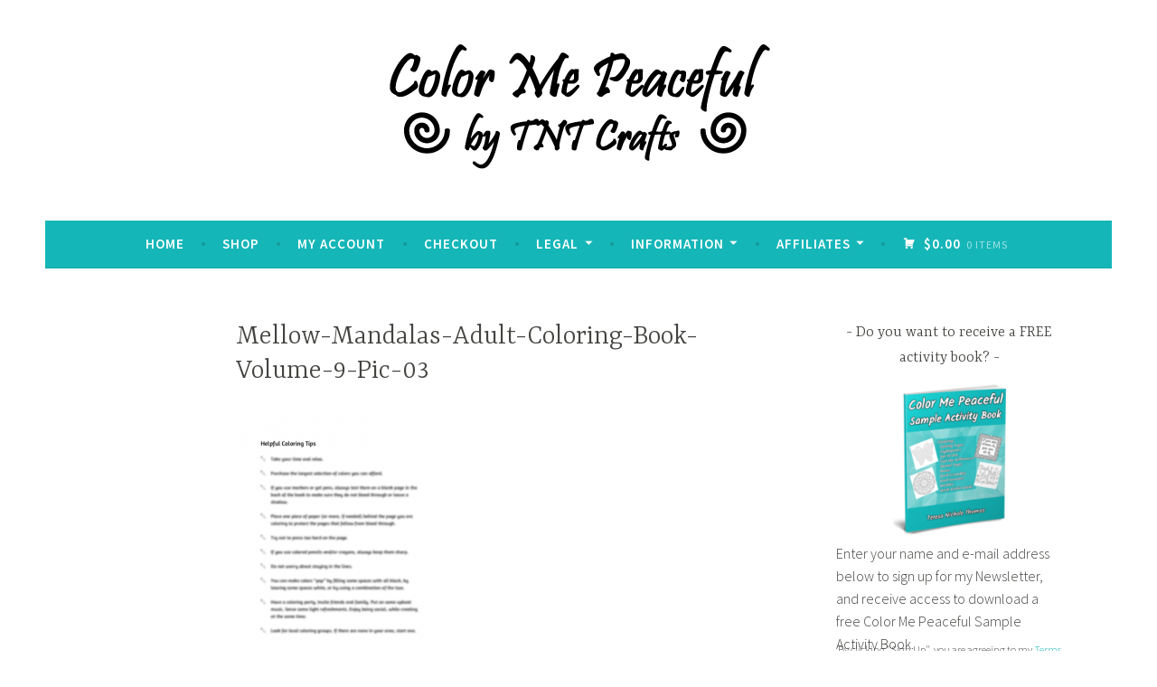

--- FILE ---
content_type: text/html; charset=UTF-8
request_url: https://colormepeaceful.com/mellow-mandalas-adult-coloring-book-volume-9-pic-03/
body_size: 11659
content:
<!DOCTYPE html>
<html lang="en-US">
<head>
<meta charset="UTF-8">
<meta name="viewport" content="width=device-width, initial-scale=1">
<link rel="profile" href="http://gmpg.org/xfn/11">

<title>Mellow-Mandalas-Adult-Coloring-Book-Volume-9-Pic-03 &#8211; Color Me Peaceful</title>
<meta name='robots' content='max-image-preview:large' />
	<style>img:is([sizes="auto" i], [sizes^="auto," i]) { contain-intrinsic-size: 3000px 1500px }</style>
	<script>window._wca = window._wca || [];</script>
<link rel='dns-prefetch' href='//stats.wp.com' />
<link rel='dns-prefetch' href='//secure.gravatar.com' />
<link rel='dns-prefetch' href='//fonts.googleapis.com' />
<link rel='dns-prefetch' href='//v0.wordpress.com' />
<link rel="alternate" type="application/rss+xml" title="Color Me Peaceful &raquo; Feed" href="https://colormepeaceful.com/feed/" />
<link rel="alternate" type="application/rss+xml" title="Color Me Peaceful &raquo; Comments Feed" href="https://colormepeaceful.com/comments/feed/" />
<link rel="alternate" type="application/rss+xml" title="Color Me Peaceful &raquo; Mellow-Mandalas-Adult-Coloring-Book-Volume-9-Pic-03 Comments Feed" href="https://colormepeaceful.com/feed/?attachment_id=641" />
<script type="text/javascript">
/* <![CDATA[ */
window._wpemojiSettings = {"baseUrl":"https:\/\/s.w.org\/images\/core\/emoji\/15.0.3\/72x72\/","ext":".png","svgUrl":"https:\/\/s.w.org\/images\/core\/emoji\/15.0.3\/svg\/","svgExt":".svg","source":{"concatemoji":"https:\/\/colormepeaceful.com\/wp-includes\/js\/wp-emoji-release.min.js?ver=045aeea6c16c66124b633c990c740df1"}};
/*! This file is auto-generated */
!function(i,n){var o,s,e;function c(e){try{var t={supportTests:e,timestamp:(new Date).valueOf()};sessionStorage.setItem(o,JSON.stringify(t))}catch(e){}}function p(e,t,n){e.clearRect(0,0,e.canvas.width,e.canvas.height),e.fillText(t,0,0);var t=new Uint32Array(e.getImageData(0,0,e.canvas.width,e.canvas.height).data),r=(e.clearRect(0,0,e.canvas.width,e.canvas.height),e.fillText(n,0,0),new Uint32Array(e.getImageData(0,0,e.canvas.width,e.canvas.height).data));return t.every(function(e,t){return e===r[t]})}function u(e,t,n){switch(t){case"flag":return n(e,"\ud83c\udff3\ufe0f\u200d\u26a7\ufe0f","\ud83c\udff3\ufe0f\u200b\u26a7\ufe0f")?!1:!n(e,"\ud83c\uddfa\ud83c\uddf3","\ud83c\uddfa\u200b\ud83c\uddf3")&&!n(e,"\ud83c\udff4\udb40\udc67\udb40\udc62\udb40\udc65\udb40\udc6e\udb40\udc67\udb40\udc7f","\ud83c\udff4\u200b\udb40\udc67\u200b\udb40\udc62\u200b\udb40\udc65\u200b\udb40\udc6e\u200b\udb40\udc67\u200b\udb40\udc7f");case"emoji":return!n(e,"\ud83d\udc26\u200d\u2b1b","\ud83d\udc26\u200b\u2b1b")}return!1}function f(e,t,n){var r="undefined"!=typeof WorkerGlobalScope&&self instanceof WorkerGlobalScope?new OffscreenCanvas(300,150):i.createElement("canvas"),a=r.getContext("2d",{willReadFrequently:!0}),o=(a.textBaseline="top",a.font="600 32px Arial",{});return e.forEach(function(e){o[e]=t(a,e,n)}),o}function t(e){var t=i.createElement("script");t.src=e,t.defer=!0,i.head.appendChild(t)}"undefined"!=typeof Promise&&(o="wpEmojiSettingsSupports",s=["flag","emoji"],n.supports={everything:!0,everythingExceptFlag:!0},e=new Promise(function(e){i.addEventListener("DOMContentLoaded",e,{once:!0})}),new Promise(function(t){var n=function(){try{var e=JSON.parse(sessionStorage.getItem(o));if("object"==typeof e&&"number"==typeof e.timestamp&&(new Date).valueOf()<e.timestamp+604800&&"object"==typeof e.supportTests)return e.supportTests}catch(e){}return null}();if(!n){if("undefined"!=typeof Worker&&"undefined"!=typeof OffscreenCanvas&&"undefined"!=typeof URL&&URL.createObjectURL&&"undefined"!=typeof Blob)try{var e="postMessage("+f.toString()+"("+[JSON.stringify(s),u.toString(),p.toString()].join(",")+"));",r=new Blob([e],{type:"text/javascript"}),a=new Worker(URL.createObjectURL(r),{name:"wpTestEmojiSupports"});return void(a.onmessage=function(e){c(n=e.data),a.terminate(),t(n)})}catch(e){}c(n=f(s,u,p))}t(n)}).then(function(e){for(var t in e)n.supports[t]=e[t],n.supports.everything=n.supports.everything&&n.supports[t],"flag"!==t&&(n.supports.everythingExceptFlag=n.supports.everythingExceptFlag&&n.supports[t]);n.supports.everythingExceptFlag=n.supports.everythingExceptFlag&&!n.supports.flag,n.DOMReady=!1,n.readyCallback=function(){n.DOMReady=!0}}).then(function(){return e}).then(function(){var e;n.supports.everything||(n.readyCallback(),(e=n.source||{}).concatemoji?t(e.concatemoji):e.wpemoji&&e.twemoji&&(t(e.twemoji),t(e.wpemoji)))}))}((window,document),window._wpemojiSettings);
/* ]]> */
</script>
<style id='wp-emoji-styles-inline-css' type='text/css'>

	img.wp-smiley, img.emoji {
		display: inline !important;
		border: none !important;
		box-shadow: none !important;
		height: 1em !important;
		width: 1em !important;
		margin: 0 0.07em !important;
		vertical-align: -0.1em !important;
		background: none !important;
		padding: 0 !important;
	}
</style>
<link rel='stylesheet' id='wp-block-library-css' href='https://colormepeaceful.com/wp-includes/css/dist/block-library/style.min.css?ver=045aeea6c16c66124b633c990c740df1' type='text/css' media='all' />
<link rel='stylesheet' id='mediaelement-css' href='https://colormepeaceful.com/wp-includes/js/mediaelement/mediaelementplayer-legacy.min.css?ver=4.2.17' type='text/css' media='all' />
<link rel='stylesheet' id='wp-mediaelement-css' href='https://colormepeaceful.com/wp-includes/js/mediaelement/wp-mediaelement.min.css?ver=045aeea6c16c66124b633c990c740df1' type='text/css' media='all' />
<style id='jetpack-sharing-buttons-style-inline-css' type='text/css'>
.jetpack-sharing-buttons__services-list{display:flex;flex-direction:row;flex-wrap:wrap;gap:0;list-style-type:none;margin:5px;padding:0}.jetpack-sharing-buttons__services-list.has-small-icon-size{font-size:12px}.jetpack-sharing-buttons__services-list.has-normal-icon-size{font-size:16px}.jetpack-sharing-buttons__services-list.has-large-icon-size{font-size:24px}.jetpack-sharing-buttons__services-list.has-huge-icon-size{font-size:36px}@media print{.jetpack-sharing-buttons__services-list{display:none!important}}.editor-styles-wrapper .wp-block-jetpack-sharing-buttons{gap:0;padding-inline-start:0}ul.jetpack-sharing-buttons__services-list.has-background{padding:1.25em 2.375em}
</style>
<style id='classic-theme-styles-inline-css' type='text/css'>
/*! This file is auto-generated */
.wp-block-button__link{color:#fff;background-color:#32373c;border-radius:9999px;box-shadow:none;text-decoration:none;padding:calc(.667em + 2px) calc(1.333em + 2px);font-size:1.125em}.wp-block-file__button{background:#32373c;color:#fff;text-decoration:none}
</style>
<style id='global-styles-inline-css' type='text/css'>
:root{--wp--preset--aspect-ratio--square: 1;--wp--preset--aspect-ratio--4-3: 4/3;--wp--preset--aspect-ratio--3-4: 3/4;--wp--preset--aspect-ratio--3-2: 3/2;--wp--preset--aspect-ratio--2-3: 2/3;--wp--preset--aspect-ratio--16-9: 16/9;--wp--preset--aspect-ratio--9-16: 9/16;--wp--preset--color--black: #404040;--wp--preset--color--cyan-bluish-gray: #abb8c3;--wp--preset--color--white: #ffffff;--wp--preset--color--pale-pink: #f78da7;--wp--preset--color--vivid-red: #cf2e2e;--wp--preset--color--luminous-vivid-orange: #ff6900;--wp--preset--color--luminous-vivid-amber: #fcb900;--wp--preset--color--light-green-cyan: #7bdcb5;--wp--preset--color--vivid-green-cyan: #00d084;--wp--preset--color--pale-cyan-blue: #8ed1fc;--wp--preset--color--vivid-cyan-blue: #0693e3;--wp--preset--color--vivid-purple: #9b51e0;--wp--preset--color--dark-gray: #444340;--wp--preset--color--medium-gray: #a8a6a1;--wp--preset--color--light-gray: #e6e6e6;--wp--preset--color--blue: #15b6b8;--wp--preset--color--dark-blue: #0c8384;--wp--preset--gradient--vivid-cyan-blue-to-vivid-purple: linear-gradient(135deg,rgba(6,147,227,1) 0%,rgb(155,81,224) 100%);--wp--preset--gradient--light-green-cyan-to-vivid-green-cyan: linear-gradient(135deg,rgb(122,220,180) 0%,rgb(0,208,130) 100%);--wp--preset--gradient--luminous-vivid-amber-to-luminous-vivid-orange: linear-gradient(135deg,rgba(252,185,0,1) 0%,rgba(255,105,0,1) 100%);--wp--preset--gradient--luminous-vivid-orange-to-vivid-red: linear-gradient(135deg,rgba(255,105,0,1) 0%,rgb(207,46,46) 100%);--wp--preset--gradient--very-light-gray-to-cyan-bluish-gray: linear-gradient(135deg,rgb(238,238,238) 0%,rgb(169,184,195) 100%);--wp--preset--gradient--cool-to-warm-spectrum: linear-gradient(135deg,rgb(74,234,220) 0%,rgb(151,120,209) 20%,rgb(207,42,186) 40%,rgb(238,44,130) 60%,rgb(251,105,98) 80%,rgb(254,248,76) 100%);--wp--preset--gradient--blush-light-purple: linear-gradient(135deg,rgb(255,206,236) 0%,rgb(152,150,240) 100%);--wp--preset--gradient--blush-bordeaux: linear-gradient(135deg,rgb(254,205,165) 0%,rgb(254,45,45) 50%,rgb(107,0,62) 100%);--wp--preset--gradient--luminous-dusk: linear-gradient(135deg,rgb(255,203,112) 0%,rgb(199,81,192) 50%,rgb(65,88,208) 100%);--wp--preset--gradient--pale-ocean: linear-gradient(135deg,rgb(255,245,203) 0%,rgb(182,227,212) 50%,rgb(51,167,181) 100%);--wp--preset--gradient--electric-grass: linear-gradient(135deg,rgb(202,248,128) 0%,rgb(113,206,126) 100%);--wp--preset--gradient--midnight: linear-gradient(135deg,rgb(2,3,129) 0%,rgb(40,116,252) 100%);--wp--preset--font-size--small: 13px;--wp--preset--font-size--medium: 20px;--wp--preset--font-size--large: 36px;--wp--preset--font-size--x-large: 42px;--wp--preset--font-family--inter: "Inter", sans-serif;--wp--preset--font-family--cardo: Cardo;--wp--preset--spacing--20: 0.44rem;--wp--preset--spacing--30: 0.67rem;--wp--preset--spacing--40: 1rem;--wp--preset--spacing--50: 1.5rem;--wp--preset--spacing--60: 2.25rem;--wp--preset--spacing--70: 3.38rem;--wp--preset--spacing--80: 5.06rem;--wp--preset--shadow--natural: 6px 6px 9px rgba(0, 0, 0, 0.2);--wp--preset--shadow--deep: 12px 12px 50px rgba(0, 0, 0, 0.4);--wp--preset--shadow--sharp: 6px 6px 0px rgba(0, 0, 0, 0.2);--wp--preset--shadow--outlined: 6px 6px 0px -3px rgba(255, 255, 255, 1), 6px 6px rgba(0, 0, 0, 1);--wp--preset--shadow--crisp: 6px 6px 0px rgba(0, 0, 0, 1);}:where(.is-layout-flex){gap: 0.5em;}:where(.is-layout-grid){gap: 0.5em;}body .is-layout-flex{display: flex;}.is-layout-flex{flex-wrap: wrap;align-items: center;}.is-layout-flex > :is(*, div){margin: 0;}body .is-layout-grid{display: grid;}.is-layout-grid > :is(*, div){margin: 0;}:where(.wp-block-columns.is-layout-flex){gap: 2em;}:where(.wp-block-columns.is-layout-grid){gap: 2em;}:where(.wp-block-post-template.is-layout-flex){gap: 1.25em;}:where(.wp-block-post-template.is-layout-grid){gap: 1.25em;}.has-black-color{color: var(--wp--preset--color--black) !important;}.has-cyan-bluish-gray-color{color: var(--wp--preset--color--cyan-bluish-gray) !important;}.has-white-color{color: var(--wp--preset--color--white) !important;}.has-pale-pink-color{color: var(--wp--preset--color--pale-pink) !important;}.has-vivid-red-color{color: var(--wp--preset--color--vivid-red) !important;}.has-luminous-vivid-orange-color{color: var(--wp--preset--color--luminous-vivid-orange) !important;}.has-luminous-vivid-amber-color{color: var(--wp--preset--color--luminous-vivid-amber) !important;}.has-light-green-cyan-color{color: var(--wp--preset--color--light-green-cyan) !important;}.has-vivid-green-cyan-color{color: var(--wp--preset--color--vivid-green-cyan) !important;}.has-pale-cyan-blue-color{color: var(--wp--preset--color--pale-cyan-blue) !important;}.has-vivid-cyan-blue-color{color: var(--wp--preset--color--vivid-cyan-blue) !important;}.has-vivid-purple-color{color: var(--wp--preset--color--vivid-purple) !important;}.has-black-background-color{background-color: var(--wp--preset--color--black) !important;}.has-cyan-bluish-gray-background-color{background-color: var(--wp--preset--color--cyan-bluish-gray) !important;}.has-white-background-color{background-color: var(--wp--preset--color--white) !important;}.has-pale-pink-background-color{background-color: var(--wp--preset--color--pale-pink) !important;}.has-vivid-red-background-color{background-color: var(--wp--preset--color--vivid-red) !important;}.has-luminous-vivid-orange-background-color{background-color: var(--wp--preset--color--luminous-vivid-orange) !important;}.has-luminous-vivid-amber-background-color{background-color: var(--wp--preset--color--luminous-vivid-amber) !important;}.has-light-green-cyan-background-color{background-color: var(--wp--preset--color--light-green-cyan) !important;}.has-vivid-green-cyan-background-color{background-color: var(--wp--preset--color--vivid-green-cyan) !important;}.has-pale-cyan-blue-background-color{background-color: var(--wp--preset--color--pale-cyan-blue) !important;}.has-vivid-cyan-blue-background-color{background-color: var(--wp--preset--color--vivid-cyan-blue) !important;}.has-vivid-purple-background-color{background-color: var(--wp--preset--color--vivid-purple) !important;}.has-black-border-color{border-color: var(--wp--preset--color--black) !important;}.has-cyan-bluish-gray-border-color{border-color: var(--wp--preset--color--cyan-bluish-gray) !important;}.has-white-border-color{border-color: var(--wp--preset--color--white) !important;}.has-pale-pink-border-color{border-color: var(--wp--preset--color--pale-pink) !important;}.has-vivid-red-border-color{border-color: var(--wp--preset--color--vivid-red) !important;}.has-luminous-vivid-orange-border-color{border-color: var(--wp--preset--color--luminous-vivid-orange) !important;}.has-luminous-vivid-amber-border-color{border-color: var(--wp--preset--color--luminous-vivid-amber) !important;}.has-light-green-cyan-border-color{border-color: var(--wp--preset--color--light-green-cyan) !important;}.has-vivid-green-cyan-border-color{border-color: var(--wp--preset--color--vivid-green-cyan) !important;}.has-pale-cyan-blue-border-color{border-color: var(--wp--preset--color--pale-cyan-blue) !important;}.has-vivid-cyan-blue-border-color{border-color: var(--wp--preset--color--vivid-cyan-blue) !important;}.has-vivid-purple-border-color{border-color: var(--wp--preset--color--vivid-purple) !important;}.has-vivid-cyan-blue-to-vivid-purple-gradient-background{background: var(--wp--preset--gradient--vivid-cyan-blue-to-vivid-purple) !important;}.has-light-green-cyan-to-vivid-green-cyan-gradient-background{background: var(--wp--preset--gradient--light-green-cyan-to-vivid-green-cyan) !important;}.has-luminous-vivid-amber-to-luminous-vivid-orange-gradient-background{background: var(--wp--preset--gradient--luminous-vivid-amber-to-luminous-vivid-orange) !important;}.has-luminous-vivid-orange-to-vivid-red-gradient-background{background: var(--wp--preset--gradient--luminous-vivid-orange-to-vivid-red) !important;}.has-very-light-gray-to-cyan-bluish-gray-gradient-background{background: var(--wp--preset--gradient--very-light-gray-to-cyan-bluish-gray) !important;}.has-cool-to-warm-spectrum-gradient-background{background: var(--wp--preset--gradient--cool-to-warm-spectrum) !important;}.has-blush-light-purple-gradient-background{background: var(--wp--preset--gradient--blush-light-purple) !important;}.has-blush-bordeaux-gradient-background{background: var(--wp--preset--gradient--blush-bordeaux) !important;}.has-luminous-dusk-gradient-background{background: var(--wp--preset--gradient--luminous-dusk) !important;}.has-pale-ocean-gradient-background{background: var(--wp--preset--gradient--pale-ocean) !important;}.has-electric-grass-gradient-background{background: var(--wp--preset--gradient--electric-grass) !important;}.has-midnight-gradient-background{background: var(--wp--preset--gradient--midnight) !important;}.has-small-font-size{font-size: var(--wp--preset--font-size--small) !important;}.has-medium-font-size{font-size: var(--wp--preset--font-size--medium) !important;}.has-large-font-size{font-size: var(--wp--preset--font-size--large) !important;}.has-x-large-font-size{font-size: var(--wp--preset--font-size--x-large) !important;}
:where(.wp-block-post-template.is-layout-flex){gap: 1.25em;}:where(.wp-block-post-template.is-layout-grid){gap: 1.25em;}
:where(.wp-block-columns.is-layout-flex){gap: 2em;}:where(.wp-block-columns.is-layout-grid){gap: 2em;}
:root :where(.wp-block-pullquote){font-size: 1.5em;line-height: 1.6;}
</style>
<link rel='stylesheet' id='contact-form-7-css' href='https://colormepeaceful.com/wp-content/plugins/contact-form-7/includes/css/styles.css?ver=6.0.2' type='text/css' media='all' />
<style id='woocommerce-inline-inline-css' type='text/css'>
.woocommerce form .form-row .required { visibility: visible; }
</style>
<link rel='stylesheet' id='spam-protect-for-contact-form7-css' href='https://colormepeaceful.com/wp-content/plugins/wp-contact-form-7-spam-blocker/frontend/css/spam-protect-for-contact-form7.css?ver=1.0.0' type='text/css' media='all' />
<link rel='stylesheet' id='parent-style-css' href='https://colormepeaceful.com/wp-content/themes/dara-wpcom/style.css?ver=045aeea6c16c66124b633c990c740df1' type='text/css' media='all' />
<link rel='stylesheet' id='child-style-css' href='https://colormepeaceful.com/wp-content/themes/dara-child-theme/style.css?ver=1.0' type='text/css' media='all' />
<link rel='stylesheet' id='dara-style-css' href='https://colormepeaceful.com/wp-content/themes/dara-child-theme/style.css?ver=045aeea6c16c66124b633c990c740df1' type='text/css' media='all' />
<style id='dara-style-inline-css' type='text/css'>
.posted-on, .tags-links, .byline { clip: rect(1px, 1px, 1px, 1px); height: 1px; position: absolute; overflow: hidden; width: 1px; }
</style>
<link rel='stylesheet' id='dara-blocks-css' href='https://colormepeaceful.com/wp-content/themes/dara-wpcom/blocks.css?ver=045aeea6c16c66124b633c990c740df1' type='text/css' media='all' />
<link rel='stylesheet' id='dara-fonts-css' href='https://fonts.googleapis.com/css?family=Source+Sans+Pro%3A300%2C300italic%2C400%2C400italic%2C600%7CYrsa%3A300%2C400%2C700&#038;subset=latin%2Clatin-ext' type='text/css' media='all' />
<link rel='stylesheet' id='genericons-css' href='https://colormepeaceful.com/wp-content/plugins/jetpack/_inc/genericons/genericons/genericons.css?ver=3.1' type='text/css' media='all' />
<link rel='stylesheet' id='dara-woocommerce-style-css' href='https://colormepeaceful.com/wp-content/themes/dara-wpcom/woocommerce.css?ver=045aeea6c16c66124b633c990c740df1' type='text/css' media='all' />
<style id='dara-woocommerce-style-inline-css' type='text/css'>
@font-face {
				font-family: "star";
				src: url("https://colormepeaceful.com/wp-content/plugins/woocommerce/assets/fonts/star.eot");
				src: url("https://colormepeaceful.com/wp-content/plugins/woocommerce/assets/fonts/star.eot?#iefix") format("embedded-opentype"),
					url("https://colormepeaceful.com/wp-content/plugins/woocommerce/assets/fonts/star.woff") format("woff"),
					url("https://colormepeaceful.com/wp-content/plugins/woocommerce/assets/fonts/star.ttf") format("truetype"),
					url("https://colormepeaceful.com/wp-content/plugins/woocommerce/assets/fonts/star.svg#star") format("svg");
				font-weight: normal;
				font-style: normal;
			}@font-face {
				font-family: "WooCommerce";
				src: url("https://colormepeaceful.com/wp-content/plugins/woocommerce/assets/fonts/WooCommerce.eot");
				src: url("https://colormepeaceful.com/wp-content/plugins/woocommerce/assets/fonts/WooCommerce.eot?#iefix") format("embedded-opentype"),
					url("https://colormepeaceful.com/wp-content/plugins/woocommerce/assets/fonts/WooCommerce.woff") format("woff"),
					url("https://colormepeaceful.com/wp-content/plugins/woocommerce/assets/fonts/WooCommerce.ttf") format("truetype"),
					url("https://colormepeaceful.com/wp-content/plugins/woocommerce/assets/fonts/WooCommerce.svg#WooCommerce") format("svg");
				font-weight: normal;
				font-style: normal;
			}
</style>
<script type="text/javascript" src="https://colormepeaceful.com/wp-includes/js/jquery/jquery.min.js?ver=3.7.1" id="jquery-core-js"></script>
<script type="text/javascript" src="https://colormepeaceful.com/wp-includes/js/jquery/jquery-migrate.min.js?ver=3.4.1" id="jquery-migrate-js"></script>
<script type="text/javascript" src="https://colormepeaceful.com/wp-content/plugins/woocommerce/assets/js/jquery-blockui/jquery.blockUI.min.js?ver=2.7.0-wc.9.5.3" id="jquery-blockui-js" defer="defer" data-wp-strategy="defer"></script>
<script type="text/javascript" id="wc-add-to-cart-js-extra">
/* <![CDATA[ */
var wc_add_to_cart_params = {"ajax_url":"\/wp-admin\/admin-ajax.php","wc_ajax_url":"\/?wc-ajax=%%endpoint%%","i18n_view_cart":"View cart","cart_url":"https:\/\/colormepeaceful.com\/cart\/","is_cart":"","cart_redirect_after_add":"no"};
/* ]]> */
</script>
<script type="text/javascript" src="https://colormepeaceful.com/wp-content/plugins/woocommerce/assets/js/frontend/add-to-cart.min.js?ver=9.5.3" id="wc-add-to-cart-js" defer="defer" data-wp-strategy="defer"></script>
<script type="text/javascript" src="https://colormepeaceful.com/wp-content/plugins/woocommerce/assets/js/js-cookie/js.cookie.min.js?ver=2.1.4-wc.9.5.3" id="js-cookie-js" defer="defer" data-wp-strategy="defer"></script>
<script type="text/javascript" id="woocommerce-js-extra">
/* <![CDATA[ */
var woocommerce_params = {"ajax_url":"\/wp-admin\/admin-ajax.php","wc_ajax_url":"\/?wc-ajax=%%endpoint%%"};
/* ]]> */
</script>
<script type="text/javascript" src="https://colormepeaceful.com/wp-content/plugins/woocommerce/assets/js/frontend/woocommerce.min.js?ver=9.5.3" id="woocommerce-js" defer="defer" data-wp-strategy="defer"></script>
<script type="text/javascript" src="https://colormepeaceful.com/wp-content/plugins/wp-contact-form-7-spam-blocker/frontend/js/spam-protect-for-contact-form7.js?ver=1.0.0" id="spam-protect-for-contact-form7-js"></script>
<script type="text/javascript" src="https://stats.wp.com/s-202605.js" id="woocommerce-analytics-js" defer="defer" data-wp-strategy="defer"></script>
<link rel="https://api.w.org/" href="https://colormepeaceful.com/wp-json/" /><link rel="alternate" title="JSON" type="application/json" href="https://colormepeaceful.com/wp-json/wp/v2/media/641" /><link rel="EditURI" type="application/rsd+xml" title="RSD" href="https://colormepeaceful.com/xmlrpc.php?rsd" />

<link rel='shortlink' href='https://wp.me/aazXAW-al' />
<link rel="alternate" title="oEmbed (JSON)" type="application/json+oembed" href="https://colormepeaceful.com/wp-json/oembed/1.0/embed?url=https%3A%2F%2Fcolormepeaceful.com%2Fmellow-mandalas-adult-coloring-book-volume-9-pic-03%2F" />
<link rel="alternate" title="oEmbed (XML)" type="text/xml+oembed" href="https://colormepeaceful.com/wp-json/oembed/1.0/embed?url=https%3A%2F%2Fcolormepeaceful.com%2Fmellow-mandalas-adult-coloring-book-volume-9-pic-03%2F&#038;format=xml" />
	<style>img#wpstats{display:none}</style>
			<noscript><style>.woocommerce-product-gallery{ opacity: 1 !important; }</style></noscript>
		<style type="text/css">
			.site-title,
		.site-description {
			position: absolute;
			clip: rect(1px, 1px, 1px, 1px);
		}
		</style>
	<style type="text/css" id="custom-background-css">
body.custom-background { background-color: #ffffff; }
</style>
	
<!-- Jetpack Open Graph Tags -->
<meta property="og:type" content="article" />
<meta property="og:title" content="Mellow-Mandalas-Adult-Coloring-Book-Volume-9-Pic-03" />
<meta property="og:url" content="https://colormepeaceful.com/mellow-mandalas-adult-coloring-book-volume-9-pic-03/" />
<meta property="og:description" content="Visit the post for more." />
<meta property="article:published_time" content="2019-01-19T16:34:56+00:00" />
<meta property="article:modified_time" content="2019-01-20T16:11:31+00:00" />
<meta property="og:site_name" content="Color Me Peaceful" />
<meta property="og:image" content="https://colormepeaceful.com/wp-content/uploads/Mellow-Mandalas-Adult-Coloring-Book-Volume-9-Pic-03.png" />
<meta property="og:image:alt" content="Mellow Mandalas Adult Coloring Book Volume 09 Pic 02" />
<meta property="og:locale" content="en_US" />
<meta name="twitter:text:title" content="Mellow-Mandalas-Adult-Coloring-Book-Volume-9-Pic-03" />
<meta name="twitter:image" content="https://colormepeaceful.com/wp-content/uploads/Mellow-Mandalas-Adult-Coloring-Book-Volume-9-Pic-03.png?w=640" />
<meta name="twitter:image:alt" content="Mellow Mandalas Adult Coloring Book Volume 09 Pic 02" />
<meta name="twitter:card" content="summary_large_image" />
<meta name="twitter:description" content="Visit the post for more." />

<!-- End Jetpack Open Graph Tags -->
<style class='wp-fonts-local' type='text/css'>
@font-face{font-family:Inter;font-style:normal;font-weight:300 900;font-display:fallback;src:url('https://colormepeaceful.com/wp-content/plugins/woocommerce/assets/fonts/Inter-VariableFont_slnt,wght.woff2') format('woff2');font-stretch:normal;}
@font-face{font-family:Cardo;font-style:normal;font-weight:400;font-display:fallback;src:url('https://colormepeaceful.com/wp-content/plugins/woocommerce/assets/fonts/cardo_normal_400.woff2') format('woff2');}
</style>
<link rel="icon" href="https://colormepeaceful.com/wp-content/uploads/cropped-Color-Me-Peaceful-Site-Icon-32x32.png" sizes="32x32" />
<link rel="icon" href="https://colormepeaceful.com/wp-content/uploads/cropped-Color-Me-Peaceful-Site-Icon-192x192.png" sizes="192x192" />
<link rel="apple-touch-icon" href="https://colormepeaceful.com/wp-content/uploads/cropped-Color-Me-Peaceful-Site-Icon-180x180.png" />
<meta name="msapplication-TileImage" content="https://colormepeaceful.com/wp-content/uploads/cropped-Color-Me-Peaceful-Site-Icon-270x270.png" />
</head>

<body class="attachment attachment-template-default single single-attachment postid-641 attachmentid-641 attachment-png custom-background wp-custom-logo wp-embed-responsive theme-dara-wpcom woocommerce-no-js not-multi-author woocommerce-active date-hidden tags-hidden author-hidden">
<div id="page" class="site">
	<a class="skip-link screen-reader-text" href="#content">Skip to content</a>

	<header id="masthead" class="site-header" role="banner">

		
				<div class="site-branding">
			<a href="https://colormepeaceful.com/" class="custom-logo-link" rel="home"><img width="1200" height="300" src="https://colormepeaceful.com/wp-content/uploads/Color-Me-Peaceful-Logo-1200px-x-300px.png" class="custom-logo" alt="Color Me Peaceful Logo" decoding="async" fetchpriority="high" srcset="https://colormepeaceful.com/wp-content/uploads/Color-Me-Peaceful-Logo-1200px-x-300px.png 1200w, https://colormepeaceful.com/wp-content/uploads/Color-Me-Peaceful-Logo-1200px-x-300px-300x75.png 300w, https://colormepeaceful.com/wp-content/uploads/Color-Me-Peaceful-Logo-1200px-x-300px-768x192.png 768w, https://colormepeaceful.com/wp-content/uploads/Color-Me-Peaceful-Logo-1200px-x-300px-1024x256.png 1024w, https://colormepeaceful.com/wp-content/uploads/Color-Me-Peaceful-Logo-1200px-x-300px-624x156.png 624w" sizes="(max-width: 1200px) 100vw, 1200px" /></a>							<p class="site-title"><a href="https://colormepeaceful.com/" rel="home">Color Me Peaceful</a></p>
			
					</div><!-- .site-branding -->

		<nav id="site-navigation" class="main-navigation" role="navigation">
	<button class="menu-toggle" aria-controls="top-menu" aria-expanded="false">Menu</button>
	<div class="menu-color-me-peaceful-menu-container"><ul id="top-menu" class="menu"><li id="menu-item-38" class="menu-item menu-item-type-post_type menu-item-object-page menu-item-home menu-item-38"><a href="https://colormepeaceful.com/">Home</a></li>
<li id="menu-item-42" class="menu-item menu-item-type-post_type menu-item-object-page current_page_parent menu-item-42"><a href="https://colormepeaceful.com/shop/">Shop</a></li>
<li id="menu-item-39" class="menu-item menu-item-type-post_type menu-item-object-page menu-item-39"><a href="https://colormepeaceful.com/my-account/">My account</a></li>
<li id="menu-item-40" class="menu-item menu-item-type-post_type menu-item-object-page menu-item-40"><a href="https://colormepeaceful.com/checkout/">Checkout</a></li>
<li id="menu-item-451" class="menu-item menu-item-type-custom menu-item-object-custom menu-item-has-children menu-item-451"><a>Legal</a>
<ul class="sub-menu">
	<li id="menu-item-47" class="menu-item menu-item-type-post_type menu-item-object-page menu-item-47"><a href="https://colormepeaceful.com/terms-of-use/">Terms of Use</a></li>
	<li id="menu-item-51" class="menu-item menu-item-type-post_type menu-item-object-page menu-item-privacy-policy menu-item-51"><a rel="privacy-policy" href="https://colormepeaceful.com/privacy-policy/">Privacy Policy</a></li>
</ul>
</li>
<li id="menu-item-450" class="menu-item menu-item-type-custom menu-item-object-custom menu-item-has-children menu-item-450"><a>Information</a>
<ul class="sub-menu">
	<li id="menu-item-459" class="menu-item menu-item-type-post_type menu-item-object-page menu-item-459"><a href="https://colormepeaceful.com/newsletter/">Subscribe to Newsletter</a></li>
	<li id="menu-item-457" class="menu-item menu-item-type-post_type menu-item-object-page menu-item-457"><a href="https://colormepeaceful.com/faq/">FAQ</a></li>
	<li id="menu-item-456" class="menu-item menu-item-type-post_type menu-item-object-page menu-item-456"><a href="https://colormepeaceful.com/product-usage-rights/">Product Usage Rights</a></li>
	<li id="menu-item-458" class="menu-item menu-item-type-post_type menu-item-object-page menu-item-458"><a href="https://colormepeaceful.com/refund-policy/">Refund Policy</a></li>
	<li id="menu-item-460" class="menu-item menu-item-type-post_type menu-item-object-page menu-item-460"><a href="https://colormepeaceful.com/contact-me/">Contact Me</a></li>
	<li id="menu-item-58" class="menu-item menu-item-type-post_type menu-item-object-page menu-item-58"><a href="https://colormepeaceful.com/about-me/">About Me</a></li>
</ul>
</li>
<li id="menu-item-452" class="menu-item menu-item-type-custom menu-item-object-custom menu-item-has-children menu-item-452"><a>Affiliates</a>
<ul class="sub-menu">
	<li id="menu-item-453" class="menu-item menu-item-type-post_type menu-item-object-page menu-item-453"><a href="https://colormepeaceful.com/affiliate-application/">Affiliate Application</a></li>
	<li id="menu-item-454" class="menu-item menu-item-type-post_type menu-item-object-page menu-item-454"><a href="https://colormepeaceful.com/affiliate-agreement/">Affiliate Agreement</a></li>
</ul>
</li>
</ul></div>			<ul id="site-header-cart" class="site-header-cart">
			<li class="">
							<a class="cart-contents" href="https://colormepeaceful.com/cart/" title="View your shopping cart">
								<span class="amount">&#036;0.00</span> <span class="count">0 items</span>
			</a>
					</li>
			<li>
				<div class="widget woocommerce widget_shopping_cart"><div class="widget_shopping_cart_content"></div></div>			</li>
		</ul>
		</nav>

	</header>

	
	<div id="content" class="site-content">

	<div id="primary" class="content-area">
		<main id="main" class="site-main" role="main">

		
<article id="post-641" class="post-641 attachment type-attachment status-inherit hentry without-featured-image">
	
	<header class="entry-header">
		<h1 class="entry-title">Mellow-Mandalas-Adult-Coloring-Book-Volume-9-Pic-03</h1>	</header>

	<div class="entry-body">
		
		<div class="entry-content">
			<p class="attachment"><a href='https://colormepeaceful.com/wp-content/uploads/Mellow-Mandalas-Adult-Coloring-Book-Volume-9-Pic-03.png'><img decoding="async" width="232" height="300" src="https://colormepeaceful.com/wp-content/uploads/Mellow-Mandalas-Adult-Coloring-Book-Volume-9-Pic-03-232x300.png" class="attachment-medium size-medium" alt="Mellow Mandalas Adult Coloring Book Volume 09 Pic 02" srcset="https://colormepeaceful.com/wp-content/uploads/Mellow-Mandalas-Adult-Coloring-Book-Volume-9-Pic-03-232x300.png 232w, https://colormepeaceful.com/wp-content/uploads/Mellow-Mandalas-Adult-Coloring-Book-Volume-9-Pic-03-300x389.png 300w, https://colormepeaceful.com/wp-content/uploads/Mellow-Mandalas-Adult-Coloring-Book-Volume-9-Pic-03.png 386w" sizes="(max-width: 232px) 100vw, 232px" /></a></p>
		</div>

			<footer class="entry-footer">
			</footer><!-- .entry-footer -->
				<div class="entry-author author-avatar-show">
						<div class="author-avatar">
				<img alt='' src='https://secure.gravatar.com/avatar/ab7b436e3c62754080f8bb43c1de05f4?s=90&#038;d=monsterid&#038;r=g' srcset='https://secure.gravatar.com/avatar/ab7b436e3c62754080f8bb43c1de05f4?s=180&#038;d=monsterid&#038;r=g 2x' class='avatar avatar-90 photo' height='90' width='90' decoding='async'/>			</div><!-- .author-avatar -->
			
			<div class="author-heading">
				<h2 class="author-title">
					Published by <span class="author-name">Teresa Thomas</span>				</h2>
			</div><!-- .author-heading -->

			<p class="author-bio">
								<a class="author-link" href="https://colormepeaceful.com/author/teresa-thomas/" rel="author">
					View all posts by Teresa Thomas				</a>
			</p><!-- .author-bio -->
		</div><!-- .entry-auhtor -->
		
	</div><!-- .entry-body -->
</article><!-- #post-## -->

	<nav class="navigation post-navigation" aria-label="Posts">
		<h2 class="screen-reader-text">Post navigation</h2>
		<div class="nav-links"><div class="nav-previous"><a href="https://colormepeaceful.com/mellow-mandalas-adult-coloring-book-volume-9-pic-03/" rel="prev"><span class="title">Previous post</span>Mellow-Mandalas-Adult-Coloring-Book-Volume-9-Pic-03</a></div></div>
	</nav>
<div id="comments" class="comments-area">

		<div id="respond" class="comment-respond">
		<h3 id="reply-title" class="comment-reply-title">Leave a Reply <small><a rel="nofollow" id="cancel-comment-reply-link" href="/mellow-mandalas-adult-coloring-book-volume-9-pic-03/#respond" style="display:none;">Cancel reply</a></small></h3><p class="must-log-in">You must be <a href="https://colormepeaceful.com/member-login/?redirect_to=https%3A%2F%2Fcolormepeaceful.com%2Fmellow-mandalas-adult-coloring-book-volume-9-pic-03%2F">logged in</a> to post a comment.</p>	</div><!-- #respond -->
	
</div><!-- #comments -->

		</main>
	</div>

<aside id="secondary" class="widget-area" role="complementary">
	<aside id="custom_html-2" class="widget_text widget widget_custom_html"><h3 class="widget-title">Do you want to receive a FREE activity book?</h3><div class="textwidget custom-html-widget"><div style="text-align: center;">
<img src="/wp-content/uploads/SampleActivityBook.png" alt="Color Me Peaceful Sample Activity Book" style="max-width: 50%;">
</div>
<p style="margin-bottom: -.75em;">
	Enter your name and e-mail address below to sign up for my Newsletter, and receive access to download a free Color Me Peaceful Sample Activity Book.
</p>
<div class="AW-Form-801234450"></div>
<script type="text/javascript">(function(d, s, id) {
    var js, fjs = d.getElementsByTagName(s)[0];
    if (d.getElementById(id)) return;
    js = d.createElement(s); js.id = id;
    js.src = "//forms.aweber.com/form/50/801234450.js";
    fjs.parentNode.insertBefore(js, fjs);
    }(document, "script", "aweber-wjs-cfka6mqpc"));
</script>
<div style="text-align: center; margin-top: -1em;">
	<p style="font-size: .75em;">By clicking "Sign Up", you are agreeing to my <a href="https://colormepeaceful.com/terms-of-use/">Terms of Use</a> and <a href="https://colormepeaceful.com/privacy-policy/">Privacy Policy</a>.</p>
</div></div></aside><aside id="woocommerce_product_search-3" class="widget woocommerce widget_product_search"><h3 class="widget-title">Search for a Product</h3><form role="search" method="get" class="woocommerce-product-search" action="https://colormepeaceful.com/">
	<label class="screen-reader-text" for="woocommerce-product-search-field-0">Search for:</label>
	<input type="search" id="woocommerce-product-search-field-0" class="search-field" placeholder="Search products&hellip;" value="" name="s" />
	<button type="submit" value="Search" class="">Search</button>
	<input type="hidden" name="post_type" value="product" />
</form>
</aside><aside id="woocommerce_widget_cart-3" class="widget woocommerce widget_shopping_cart"><h3 class="widget-title">Your Cart</h3><div class="widget_shopping_cart_content"></div></aside><aside id="woocommerce_product_categories-3" class="widget woocommerce widget_product_categories"><h3 class="widget-title">Product Categories</h3><select  name='product_cat' id='product_cat' class='dropdown_product_cat'>
	<option value='' selected='selected'>Select a category</option>
	<option class="level-0" value="4th-of-july">4th of July</option>
	<option class="level-0" value="activity-books">Activity Books</option>
	<option class="level-0" value="americana">Americana</option>
	<option class="level-0" value="animals">Animals</option>
	<option class="level-0" value="april">April</option>
	<option class="level-0" value="aquarius">Aquarius</option>
	<option class="level-0" value="aries">Aries</option>
	<option class="level-0" value="august">August</option>
	<option class="level-0" value="butterflies">Butterflies</option>
	<option class="level-0" value="cancer">Cancer</option>
	<option class="level-0" value="capricorn">Capricorn</option>
	<option class="level-0" value="cats-and-kittens">Cats and Kittens</option>
	<option class="level-0" value="christmas">Christmas</option>
	<option class="level-0" value="coloring-books">Coloring Books</option>
	<option class="level-1" value="calm-kaleidoscopes">&nbsp;&nbsp;&nbsp;Calm Kaleidoscopes</option>
	<option class="level-1" value="enlightened-expressions">&nbsp;&nbsp;&nbsp;Enlightened Expressions</option>
	<option class="level-1" value="grayscale-coloring">&nbsp;&nbsp;&nbsp;Grayscale Coloring</option>
	<option class="level-1" value="i-am-inspirational-coloring-books">&nbsp;&nbsp;&nbsp;I Am&#8230; Inspirational Coloring Books</option>
	<option class="level-1" value="mellow-mandalas">&nbsp;&nbsp;&nbsp;Mellow Mandalas</option>
	<option class="level-1" value="tranquil-patterns">&nbsp;&nbsp;&nbsp;Tranquil Patterns</option>
	<option class="level-0" value="december">December</option>
	<option class="level-0" value="easter">Easter</option>
	<option class="level-0" value="february">February</option>
	<option class="level-0" value="flowers">Flowers</option>
	<option class="level-0" value="gemini">Gemini</option>
	<option class="level-0" value="halloween">Halloween</option>
	<option class="level-0" value="hearts">Hearts</option>
	<option class="level-0" value="independence-day">Independence Day</option>
	<option class="level-0" value="january">January</option>
	<option class="level-0" value="journals">Journals</option>
	<option class="level-1" value="dream-journals">&nbsp;&nbsp;&nbsp;Dream Journals</option>
	<option class="level-1" value="food-and-mood-journals">&nbsp;&nbsp;&nbsp;Food and Mood Journals</option>
	<option class="level-1" value="write-and-color-journals">&nbsp;&nbsp;&nbsp;Write and Color Journals</option>
	<option class="level-1" value="zodiac-journals">&nbsp;&nbsp;&nbsp;Zodiac Journals</option>
	<option class="level-0" value="july">July</option>
	<option class="level-0" value="june">June</option>
	<option class="level-0" value="kaleidoscopes">Kaleidoscopes</option>
	<option class="level-0" value="leo">Leo</option>
	<option class="level-0" value="libra">Libra</option>
	<option class="level-0" value="mandalas">Mandalas</option>
	<option class="level-0" value="march">March</option>
	<option class="level-0" value="may">May</option>
	<option class="level-0" value="mazes">Mazes</option>
	<option class="level-0" value="mothers-day">Mother&#8217;s Day</option>
	<option class="level-0" value="november">November</option>
	<option class="level-0" value="october">October</option>
	<option class="level-0" value="patterns">Patterns</option>
	<option class="level-0" value="pisces">Pisces</option>
	<option class="level-0" value="pretty-bugs">Pretty Bugs</option>
	<option class="level-0" value="puzzle-books">Puzzle Books</option>
	<option class="level-1" value="amazing-mazes">&nbsp;&nbsp;&nbsp;aMAZing Mazes</option>
	<option class="level-1" value="wordoku-puzzle-books">&nbsp;&nbsp;&nbsp;Wordoku</option>
	<option class="level-0" value="sagittarius">Sagittarius</option>
	<option class="level-0" value="scorpio">Scorpio</option>
	<option class="level-0" value="september">September</option>
	<option class="level-0" value="shamrocks">Shamrocks</option>
	<option class="level-0" value="st-patricks-day">St. Patrick&#8217;s Day</option>
	<option class="level-0" value="stars">Stars</option>
	<option class="level-0" value="taurus">Taurus</option>
	<option class="level-0" value="teddy-bears">Teddy Bears</option>
	<option class="level-0" value="thanksgiving">Thanksgiving</option>
	<option class="level-0" value="valentines-day">Valentine&#8217;s Day</option>
	<option class="level-0" value="virgo">Virgo</option>
	<option class="level-0" value="wordoku">Wordoku</option>
</select>
</aside><aside id="woocommerce_products-3" class="widget woocommerce widget_products"><h3 class="widget-title">Newest Products</h3><ul class="product_list_widget"><li>
	
	<a href="https://colormepeaceful.com/product/christmas-joy-activity-book-volume-1/">
		<img width="300" height="389" src="https://colormepeaceful.com/wp-content/uploads/Christmas-Joy-Activity-Book-Volume-1-Pic-01-300x389.png" class="attachment-woocommerce_thumbnail size-woocommerce_thumbnail" alt="Christmas Joy Activity Book Volume 1 Pic 01" decoding="async" loading="lazy" srcset="https://colormepeaceful.com/wp-content/uploads/Christmas-Joy-Activity-Book-Volume-1-Pic-01-300x389.png 300w, https://colormepeaceful.com/wp-content/uploads/Christmas-Joy-Activity-Book-Volume-1-Pic-01-232x300.png 232w, https://colormepeaceful.com/wp-content/uploads/Christmas-Joy-Activity-Book-Volume-1-Pic-01.png 386w" sizes="auto, (max-width: 300px) 100vw, 300px" />		<span class="product-title">Christmas Joy Activity Book - Volume 1</span>
	</a>

				
	<span class="woocommerce-Price-amount amount"><bdi><span class="woocommerce-Price-currencySymbol">&#36;</span>12.95</bdi></span>
	</li>
<li>
	
	<a href="https://colormepeaceful.com/product/tranquil-patterns-adult-coloring-book-volume-5/">
		<img width="300" height="389" src="https://colormepeaceful.com/wp-content/uploads/Tranquil-Patterns-Adult-Coloring-Book-Volume-5-Pic-01-300x389.png" class="attachment-woocommerce_thumbnail size-woocommerce_thumbnail" alt="Tranquil Patterns Adult Coloring Book Volume 5 Cover" decoding="async" loading="lazy" srcset="https://colormepeaceful.com/wp-content/uploads/Tranquil-Patterns-Adult-Coloring-Book-Volume-5-Pic-01-300x389.png 300w, https://colormepeaceful.com/wp-content/uploads/Tranquil-Patterns-Adult-Coloring-Book-Volume-5-Pic-01-232x300.png 232w, https://colormepeaceful.com/wp-content/uploads/Tranquil-Patterns-Adult-Coloring-Book-Volume-5-Pic-01.png 386w" sizes="auto, (max-width: 300px) 100vw, 300px" />		<span class="product-title">Tranquil Patterns Adult Coloring Book - Volume 5</span>
	</a>

				
	<span class="woocommerce-Price-amount amount"><bdi><span class="woocommerce-Price-currencySymbol">&#36;</span>7.95</bdi></span>
	</li>
<li>
	
	<a href="https://colormepeaceful.com/product/calm-kaleidoscopes-adult-coloring-book-volume-5/">
		<img width="300" height="389" src="https://colormepeaceful.com/wp-content/uploads/Calm-Kaleidoscopes-Adult-Coloring-Book-Volume-5-Pic-01-300x389.png" class="attachment-woocommerce_thumbnail size-woocommerce_thumbnail" alt="Calm Kaleidoscopes Adult Coloring Book Volume 5 Cover" decoding="async" loading="lazy" srcset="https://colormepeaceful.com/wp-content/uploads/Calm-Kaleidoscopes-Adult-Coloring-Book-Volume-5-Pic-01-300x389.png 300w, https://colormepeaceful.com/wp-content/uploads/Calm-Kaleidoscopes-Adult-Coloring-Book-Volume-5-Pic-01-232x300.png 232w, https://colormepeaceful.com/wp-content/uploads/Calm-Kaleidoscopes-Adult-Coloring-Book-Volume-5-Pic-01.png 386w" sizes="auto, (max-width: 300px) 100vw, 300px" />		<span class="product-title">Calm Kaleidoscopes Adult Coloring Book - Volume 5</span>
	</a>

				
	<span class="woocommerce-Price-amount amount"><bdi><span class="woocommerce-Price-currencySymbol">&#36;</span>7.95</bdi></span>
	</li>
<li>
	
	<a href="https://colormepeaceful.com/product/amazing-americana-mazes-puzzle-book-volume-1/">
		<img width="300" height="389" src="https://colormepeaceful.com/wp-content/uploads/aMAZing-Americana-Mazes-Puzzle-Book-Volume-1-Pic-01-300x389.png" class="attachment-woocommerce_thumbnail size-woocommerce_thumbnail" alt="aMAZing Americana Mazes Puzzle Book Volume 1 Cover" decoding="async" loading="lazy" srcset="https://colormepeaceful.com/wp-content/uploads/aMAZing-Americana-Mazes-Puzzle-Book-Volume-1-Pic-01-300x389.png 300w, https://colormepeaceful.com/wp-content/uploads/aMAZing-Americana-Mazes-Puzzle-Book-Volume-1-Pic-01-232x300.png 232w, https://colormepeaceful.com/wp-content/uploads/aMAZing-Americana-Mazes-Puzzle-Book-Volume-1-Pic-01.png 386w" sizes="auto, (max-width: 300px) 100vw, 300px" />		<span class="product-title">aMAZing Americana Mazes Puzzle Book - Volume 1</span>
	</a>

				
	<span class="woocommerce-Price-amount amount"><bdi><span class="woocommerce-Price-currencySymbol">&#36;</span>9.95</bdi></span>
	</li>
<li>
	
	<a href="https://colormepeaceful.com/product/wordoku-halloween-edition-volume-2/">
		<img width="300" height="389" src="https://colormepeaceful.com/wp-content/uploads/Wordoku-Halloween-Edition-Volume-2-Pic-01-300x389.png" class="attachment-woocommerce_thumbnail size-woocommerce_thumbnail" alt="Wordoku Halloween Edition Volume 2 Cover" decoding="async" loading="lazy" srcset="https://colormepeaceful.com/wp-content/uploads/Wordoku-Halloween-Edition-Volume-2-Pic-01-300x389.png 300w, https://colormepeaceful.com/wp-content/uploads/Wordoku-Halloween-Edition-Volume-2-Pic-01-232x300.png 232w, https://colormepeaceful.com/wp-content/uploads/Wordoku-Halloween-Edition-Volume-2-Pic-01.png 386w" sizes="auto, (max-width: 300px) 100vw, 300px" />		<span class="product-title">Wordoku Halloween Edition - Volume 2</span>
	</a>

				
	<span class="woocommerce-Price-amount amount"><bdi><span class="woocommerce-Price-currencySymbol">&#36;</span>10.95</bdi></span>
	</li>
</ul></aside></aside>

	</div>

	
	<footer id="colophon" class="site-footer" role="contentinfo">
				<div class="site-info">
	<a href="https://wordpress.org/">Proudly powered by WordPress</a>
	<span class="sep"> | </span>
	Theme: Dara by <a href="http://wordpress.com/themes/" rel="designer">Automattic</a>.</div><!-- .site-info -->	</footer>
</div>
	<div style="display:none">
			<div class="grofile-hash-map-ab7b436e3c62754080f8bb43c1de05f4">
		</div>
		</div>
			<script type='text/javascript'>
		(function () {
			var c = document.body.className;
			c = c.replace(/woocommerce-no-js/, 'woocommerce-js');
			document.body.className = c;
		})();
	</script>
	<link rel='stylesheet' id='wc-blocks-style-css' href='https://colormepeaceful.com/wp-content/plugins/woocommerce/assets/client/blocks/wc-blocks.css?ver=wc-9.5.3' type='text/css' media='all' />
<link rel='stylesheet' id='select2-css' href='https://colormepeaceful.com/wp-content/plugins/woocommerce/assets/css/select2.css?ver=9.5.3' type='text/css' media='all' />
<script type="text/javascript" src="https://colormepeaceful.com/wp-includes/js/dist/hooks.min.js?ver=4d63a3d491d11ffd8ac6" id="wp-hooks-js"></script>
<script type="text/javascript" src="https://colormepeaceful.com/wp-includes/js/dist/i18n.min.js?ver=5e580eb46a90c2b997e6" id="wp-i18n-js"></script>
<script type="text/javascript" id="wp-i18n-js-after">
/* <![CDATA[ */
wp.i18n.setLocaleData( { 'text direction\u0004ltr': [ 'ltr' ] } );
/* ]]> */
</script>
<script type="text/javascript" src="https://colormepeaceful.com/wp-content/plugins/contact-form-7/includes/swv/js/index.js?ver=6.0.2" id="swv-js"></script>
<script type="text/javascript" id="contact-form-7-js-before">
/* <![CDATA[ */
var wpcf7 = {
    "api": {
        "root": "https:\/\/colormepeaceful.com\/wp-json\/",
        "namespace": "contact-form-7\/v1"
    }
};
/* ]]> */
</script>
<script type="text/javascript" src="https://colormepeaceful.com/wp-content/plugins/contact-form-7/includes/js/index.js?ver=6.0.2" id="contact-form-7-js"></script>
<script type="text/javascript" src="https://colormepeaceful.com/wp-content/themes/dara-wpcom/assets/js/navigation.js?ver=20151215" id="dara-navigation-js"></script>
<script type="text/javascript" src="https://colormepeaceful.com/wp-content/themes/dara-wpcom/assets/js/skip-link-focus-fix.js?ver=20151215" id="dara-skip-link-focus-fix-js"></script>
<script type="text/javascript" src="https://colormepeaceful.com/wp-includes/js/comment-reply.min.js?ver=045aeea6c16c66124b633c990c740df1" id="comment-reply-js" async="async" data-wp-strategy="async"></script>
<script type="text/javascript" src="https://secure.gravatar.com/js/gprofiles.js?ver=202605" id="grofiles-cards-js"></script>
<script type="text/javascript" id="wpgroho-js-extra">
/* <![CDATA[ */
var WPGroHo = {"my_hash":""};
/* ]]> */
</script>
<script type="text/javascript" src="https://colormepeaceful.com/wp-content/plugins/jetpack/modules/wpgroho.js?ver=14.1" id="wpgroho-js"></script>
<script type="text/javascript" src="https://colormepeaceful.com/wp-content/plugins/woocommerce/assets/js/sourcebuster/sourcebuster.min.js?ver=9.5.3" id="sourcebuster-js-js"></script>
<script type="text/javascript" id="wc-order-attribution-js-extra">
/* <![CDATA[ */
var wc_order_attribution = {"params":{"lifetime":1.0000000000000000818030539140313095458623138256371021270751953125e-5,"session":30,"base64":false,"ajaxurl":"https:\/\/colormepeaceful.com\/wp-admin\/admin-ajax.php","prefix":"wc_order_attribution_","allowTracking":true},"fields":{"source_type":"current.typ","referrer":"current_add.rf","utm_campaign":"current.cmp","utm_source":"current.src","utm_medium":"current.mdm","utm_content":"current.cnt","utm_id":"current.id","utm_term":"current.trm","utm_source_platform":"current.plt","utm_creative_format":"current.fmt","utm_marketing_tactic":"current.tct","session_entry":"current_add.ep","session_start_time":"current_add.fd","session_pages":"session.pgs","session_count":"udata.vst","user_agent":"udata.uag"}};
/* ]]> */
</script>
<script type="text/javascript" src="https://colormepeaceful.com/wp-content/plugins/woocommerce/assets/js/frontend/order-attribution.min.js?ver=9.5.3" id="wc-order-attribution-js"></script>
<script type="text/javascript" src="https://stats.wp.com/e-202605.js" id="jetpack-stats-js" data-wp-strategy="defer"></script>
<script type="text/javascript" id="jetpack-stats-js-after">
/* <![CDATA[ */
_stq = window._stq || [];
_stq.push([ "view", JSON.parse("{\"v\":\"ext\",\"blog\":\"156333926\",\"post\":\"641\",\"tz\":\"-5\",\"srv\":\"colormepeaceful.com\",\"j\":\"1:14.1\"}") ]);
_stq.push([ "clickTrackerInit", "156333926", "641" ]);
/* ]]> */
</script>
<script type="text/javascript" id="wc-cart-fragments-js-extra">
/* <![CDATA[ */
var wc_cart_fragments_params = {"ajax_url":"\/wp-admin\/admin-ajax.php","wc_ajax_url":"\/?wc-ajax=%%endpoint%%","cart_hash_key":"wc_cart_hash_eaab46fcbcdb51bb15cab80bd2366d41","fragment_name":"wc_fragments_eaab46fcbcdb51bb15cab80bd2366d41","request_timeout":"5000"};
/* ]]> */
</script>
<script type="text/javascript" src="https://colormepeaceful.com/wp-content/plugins/woocommerce/assets/js/frontend/cart-fragments.min.js?ver=9.5.3" id="wc-cart-fragments-js" defer="defer" data-wp-strategy="defer"></script>
<script type="text/javascript" src="https://colormepeaceful.com/wp-content/plugins/woocommerce/assets/js/selectWoo/selectWoo.full.min.js?ver=1.0.9-wc.9.5.3" id="selectWoo-js" defer="defer" data-wp-strategy="defer"></script>
<!-- WooCommerce JavaScript -->
<script type="text/javascript">
jQuery(function($) { 

				jQuery( '.dropdown_product_cat' ).on( 'change', function() {
					if ( jQuery(this).val() != '' ) {
						var this_page = '';
						var home_url  = 'https://colormepeaceful.com/';
						if ( home_url.indexOf( '?' ) > 0 ) {
							this_page = home_url + '&product_cat=' + jQuery(this).val();
						} else {
							this_page = home_url + '?product_cat=' + jQuery(this).val();
						}
						location.href = this_page;
					} else {
						location.href = 'https://colormepeaceful.com/shop/';
					}
				});

				if ( jQuery().selectWoo ) {
					var wc_product_cat_select = function() {
						jQuery( '.dropdown_product_cat' ).selectWoo( {
							placeholder: 'Select a category',
							minimumResultsForSearch: 5,
							width: '100%',
							allowClear: true,
							language: {
								noResults: function() {
									return 'No matches found';
								}
							}
						} );
					};
					wc_product_cat_select();
				}
			
 });
</script>

</body>
</html>


--- FILE ---
content_type: text/css
request_url: https://colormepeaceful.com/wp-content/themes/dara-child-theme/style.css?ver=1.0
body_size: 644
content:
/*
Theme Name:   Dara Child Theme
Description:  Write here a brief description about your child-theme
Author:       Teresa Thomas
Author URL:   Write here the author's blog or website url
Template:     dara-wpcom
Version:      1.0
License:      GNU General Public License v2 or later
License URI:  http://www.gnu.org/licenses/gpl-2.0.html
Text Domain:  dara-child-theme
*/

/* Write here your own personal stylesheet */

.optin-list {
 margin-left: 0;
 margin-right: 0;
}

.book-container {
 min-height: 225px;
 display: table;
}

.book-container img {
 display: table-cell;
 max-width: 150px;
}

.book-container p {
 display: table-cell;
 text-align: left;
 vertical-align: middle;
 overflow: auto;
 padding-left: 1.25em;
}

.book-container li {
 background-image: url(/wp-content/uploads/cmpcheckmark.png);
 background-repeat: no-repeat;
 background-position: left top;
 background-size: 2em;
 display: inline-block;
 padding-left: 2em;
 margin-bottom: .75em;
}

.book-container ul {
 list-style-type: none;
 text-align: left;
 white-space: pre-line;
 margin-top: 1.25em;
 display: inline-block;
}

.column {
 float: left;
 min-height: 225px;
}

.left {
 width: 150px;
}

.right-wrapper {
 margin-left: 150px;
}

.right {
 margin-left: 0;
}

.product-list {
 min-height: 225px;
 display: table;
}

.product-list p {
 display: table-cell;
 text-align: left;
 vertical-align: middle;
 overflow: auto;
 padding-left: 1.25em;
}

.product-list li {
 background-image: url(/wp-content/uploads/cmpcheckmark.png);
 background-repeat: no-repeat;
 background-position: left top;
 background-size: 2em;
 display: inline-block;
 padding-left: 2em;
 margin: 0 0 .25em 0;
}

.product-list ul {
 list-style-type: none;
 text-align: left;
 white-space: pre-line;
 margin: -3em 0 3em 0;
 display: inline-block;
}

--- FILE ---
content_type: text/css
request_url: https://colormepeaceful.com/wp-content/themes/dara-child-theme/style.css?ver=045aeea6c16c66124b633c990c740df1
body_size: 644
content:
/*
Theme Name:   Dara Child Theme
Description:  Write here a brief description about your child-theme
Author:       Teresa Thomas
Author URL:   Write here the author's blog or website url
Template:     dara-wpcom
Version:      1.0
License:      GNU General Public License v2 or later
License URI:  http://www.gnu.org/licenses/gpl-2.0.html
Text Domain:  dara-child-theme
*/

/* Write here your own personal stylesheet */

.optin-list {
 margin-left: 0;
 margin-right: 0;
}

.book-container {
 min-height: 225px;
 display: table;
}

.book-container img {
 display: table-cell;
 max-width: 150px;
}

.book-container p {
 display: table-cell;
 text-align: left;
 vertical-align: middle;
 overflow: auto;
 padding-left: 1.25em;
}

.book-container li {
 background-image: url(/wp-content/uploads/cmpcheckmark.png);
 background-repeat: no-repeat;
 background-position: left top;
 background-size: 2em;
 display: inline-block;
 padding-left: 2em;
 margin-bottom: .75em;
}

.book-container ul {
 list-style-type: none;
 text-align: left;
 white-space: pre-line;
 margin-top: 1.25em;
 display: inline-block;
}

.column {
 float: left;
 min-height: 225px;
}

.left {
 width: 150px;
}

.right-wrapper {
 margin-left: 150px;
}

.right {
 margin-left: 0;
}

.product-list {
 min-height: 225px;
 display: table;
}

.product-list p {
 display: table-cell;
 text-align: left;
 vertical-align: middle;
 overflow: auto;
 padding-left: 1.25em;
}

.product-list li {
 background-image: url(/wp-content/uploads/cmpcheckmark.png);
 background-repeat: no-repeat;
 background-position: left top;
 background-size: 2em;
 display: inline-block;
 padding-left: 2em;
 margin: 0 0 .25em 0;
}

.product-list ul {
 list-style-type: none;
 text-align: left;
 white-space: pre-line;
 margin: -3em 0 3em 0;
 display: inline-block;
}